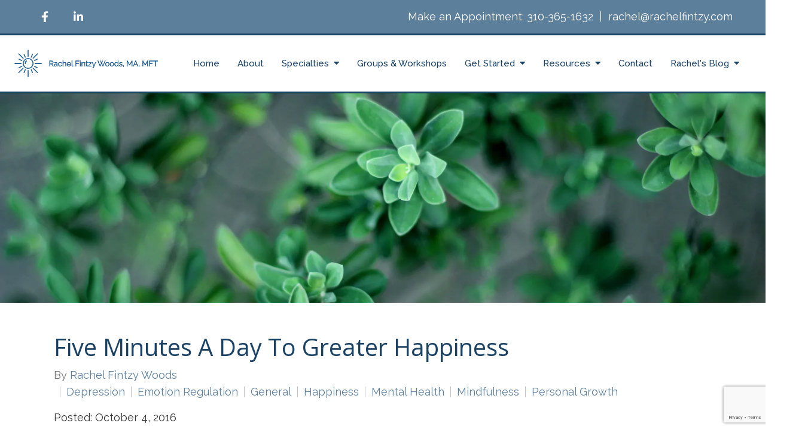

--- FILE ---
content_type: text/html; charset=utf-8
request_url: https://www.google.com/recaptcha/api2/anchor?ar=1&k=6LeMOXcgAAAAAJM7ZPweZxVKi9iaRYQFC8Fl3H3c&co=aHR0cHM6Ly9yYWNoZWxmaW50enkuY29tOjQ0Mw..&hl=en&v=PoyoqOPhxBO7pBk68S4YbpHZ&size=invisible&anchor-ms=20000&execute-ms=30000&cb=iq2l2zur398p
body_size: 48785
content:
<!DOCTYPE HTML><html dir="ltr" lang="en"><head><meta http-equiv="Content-Type" content="text/html; charset=UTF-8">
<meta http-equiv="X-UA-Compatible" content="IE=edge">
<title>reCAPTCHA</title>
<style type="text/css">
/* cyrillic-ext */
@font-face {
  font-family: 'Roboto';
  font-style: normal;
  font-weight: 400;
  font-stretch: 100%;
  src: url(//fonts.gstatic.com/s/roboto/v48/KFO7CnqEu92Fr1ME7kSn66aGLdTylUAMa3GUBHMdazTgWw.woff2) format('woff2');
  unicode-range: U+0460-052F, U+1C80-1C8A, U+20B4, U+2DE0-2DFF, U+A640-A69F, U+FE2E-FE2F;
}
/* cyrillic */
@font-face {
  font-family: 'Roboto';
  font-style: normal;
  font-weight: 400;
  font-stretch: 100%;
  src: url(//fonts.gstatic.com/s/roboto/v48/KFO7CnqEu92Fr1ME7kSn66aGLdTylUAMa3iUBHMdazTgWw.woff2) format('woff2');
  unicode-range: U+0301, U+0400-045F, U+0490-0491, U+04B0-04B1, U+2116;
}
/* greek-ext */
@font-face {
  font-family: 'Roboto';
  font-style: normal;
  font-weight: 400;
  font-stretch: 100%;
  src: url(//fonts.gstatic.com/s/roboto/v48/KFO7CnqEu92Fr1ME7kSn66aGLdTylUAMa3CUBHMdazTgWw.woff2) format('woff2');
  unicode-range: U+1F00-1FFF;
}
/* greek */
@font-face {
  font-family: 'Roboto';
  font-style: normal;
  font-weight: 400;
  font-stretch: 100%;
  src: url(//fonts.gstatic.com/s/roboto/v48/KFO7CnqEu92Fr1ME7kSn66aGLdTylUAMa3-UBHMdazTgWw.woff2) format('woff2');
  unicode-range: U+0370-0377, U+037A-037F, U+0384-038A, U+038C, U+038E-03A1, U+03A3-03FF;
}
/* math */
@font-face {
  font-family: 'Roboto';
  font-style: normal;
  font-weight: 400;
  font-stretch: 100%;
  src: url(//fonts.gstatic.com/s/roboto/v48/KFO7CnqEu92Fr1ME7kSn66aGLdTylUAMawCUBHMdazTgWw.woff2) format('woff2');
  unicode-range: U+0302-0303, U+0305, U+0307-0308, U+0310, U+0312, U+0315, U+031A, U+0326-0327, U+032C, U+032F-0330, U+0332-0333, U+0338, U+033A, U+0346, U+034D, U+0391-03A1, U+03A3-03A9, U+03B1-03C9, U+03D1, U+03D5-03D6, U+03F0-03F1, U+03F4-03F5, U+2016-2017, U+2034-2038, U+203C, U+2040, U+2043, U+2047, U+2050, U+2057, U+205F, U+2070-2071, U+2074-208E, U+2090-209C, U+20D0-20DC, U+20E1, U+20E5-20EF, U+2100-2112, U+2114-2115, U+2117-2121, U+2123-214F, U+2190, U+2192, U+2194-21AE, U+21B0-21E5, U+21F1-21F2, U+21F4-2211, U+2213-2214, U+2216-22FF, U+2308-230B, U+2310, U+2319, U+231C-2321, U+2336-237A, U+237C, U+2395, U+239B-23B7, U+23D0, U+23DC-23E1, U+2474-2475, U+25AF, U+25B3, U+25B7, U+25BD, U+25C1, U+25CA, U+25CC, U+25FB, U+266D-266F, U+27C0-27FF, U+2900-2AFF, U+2B0E-2B11, U+2B30-2B4C, U+2BFE, U+3030, U+FF5B, U+FF5D, U+1D400-1D7FF, U+1EE00-1EEFF;
}
/* symbols */
@font-face {
  font-family: 'Roboto';
  font-style: normal;
  font-weight: 400;
  font-stretch: 100%;
  src: url(//fonts.gstatic.com/s/roboto/v48/KFO7CnqEu92Fr1ME7kSn66aGLdTylUAMaxKUBHMdazTgWw.woff2) format('woff2');
  unicode-range: U+0001-000C, U+000E-001F, U+007F-009F, U+20DD-20E0, U+20E2-20E4, U+2150-218F, U+2190, U+2192, U+2194-2199, U+21AF, U+21E6-21F0, U+21F3, U+2218-2219, U+2299, U+22C4-22C6, U+2300-243F, U+2440-244A, U+2460-24FF, U+25A0-27BF, U+2800-28FF, U+2921-2922, U+2981, U+29BF, U+29EB, U+2B00-2BFF, U+4DC0-4DFF, U+FFF9-FFFB, U+10140-1018E, U+10190-1019C, U+101A0, U+101D0-101FD, U+102E0-102FB, U+10E60-10E7E, U+1D2C0-1D2D3, U+1D2E0-1D37F, U+1F000-1F0FF, U+1F100-1F1AD, U+1F1E6-1F1FF, U+1F30D-1F30F, U+1F315, U+1F31C, U+1F31E, U+1F320-1F32C, U+1F336, U+1F378, U+1F37D, U+1F382, U+1F393-1F39F, U+1F3A7-1F3A8, U+1F3AC-1F3AF, U+1F3C2, U+1F3C4-1F3C6, U+1F3CA-1F3CE, U+1F3D4-1F3E0, U+1F3ED, U+1F3F1-1F3F3, U+1F3F5-1F3F7, U+1F408, U+1F415, U+1F41F, U+1F426, U+1F43F, U+1F441-1F442, U+1F444, U+1F446-1F449, U+1F44C-1F44E, U+1F453, U+1F46A, U+1F47D, U+1F4A3, U+1F4B0, U+1F4B3, U+1F4B9, U+1F4BB, U+1F4BF, U+1F4C8-1F4CB, U+1F4D6, U+1F4DA, U+1F4DF, U+1F4E3-1F4E6, U+1F4EA-1F4ED, U+1F4F7, U+1F4F9-1F4FB, U+1F4FD-1F4FE, U+1F503, U+1F507-1F50B, U+1F50D, U+1F512-1F513, U+1F53E-1F54A, U+1F54F-1F5FA, U+1F610, U+1F650-1F67F, U+1F687, U+1F68D, U+1F691, U+1F694, U+1F698, U+1F6AD, U+1F6B2, U+1F6B9-1F6BA, U+1F6BC, U+1F6C6-1F6CF, U+1F6D3-1F6D7, U+1F6E0-1F6EA, U+1F6F0-1F6F3, U+1F6F7-1F6FC, U+1F700-1F7FF, U+1F800-1F80B, U+1F810-1F847, U+1F850-1F859, U+1F860-1F887, U+1F890-1F8AD, U+1F8B0-1F8BB, U+1F8C0-1F8C1, U+1F900-1F90B, U+1F93B, U+1F946, U+1F984, U+1F996, U+1F9E9, U+1FA00-1FA6F, U+1FA70-1FA7C, U+1FA80-1FA89, U+1FA8F-1FAC6, U+1FACE-1FADC, U+1FADF-1FAE9, U+1FAF0-1FAF8, U+1FB00-1FBFF;
}
/* vietnamese */
@font-face {
  font-family: 'Roboto';
  font-style: normal;
  font-weight: 400;
  font-stretch: 100%;
  src: url(//fonts.gstatic.com/s/roboto/v48/KFO7CnqEu92Fr1ME7kSn66aGLdTylUAMa3OUBHMdazTgWw.woff2) format('woff2');
  unicode-range: U+0102-0103, U+0110-0111, U+0128-0129, U+0168-0169, U+01A0-01A1, U+01AF-01B0, U+0300-0301, U+0303-0304, U+0308-0309, U+0323, U+0329, U+1EA0-1EF9, U+20AB;
}
/* latin-ext */
@font-face {
  font-family: 'Roboto';
  font-style: normal;
  font-weight: 400;
  font-stretch: 100%;
  src: url(//fonts.gstatic.com/s/roboto/v48/KFO7CnqEu92Fr1ME7kSn66aGLdTylUAMa3KUBHMdazTgWw.woff2) format('woff2');
  unicode-range: U+0100-02BA, U+02BD-02C5, U+02C7-02CC, U+02CE-02D7, U+02DD-02FF, U+0304, U+0308, U+0329, U+1D00-1DBF, U+1E00-1E9F, U+1EF2-1EFF, U+2020, U+20A0-20AB, U+20AD-20C0, U+2113, U+2C60-2C7F, U+A720-A7FF;
}
/* latin */
@font-face {
  font-family: 'Roboto';
  font-style: normal;
  font-weight: 400;
  font-stretch: 100%;
  src: url(//fonts.gstatic.com/s/roboto/v48/KFO7CnqEu92Fr1ME7kSn66aGLdTylUAMa3yUBHMdazQ.woff2) format('woff2');
  unicode-range: U+0000-00FF, U+0131, U+0152-0153, U+02BB-02BC, U+02C6, U+02DA, U+02DC, U+0304, U+0308, U+0329, U+2000-206F, U+20AC, U+2122, U+2191, U+2193, U+2212, U+2215, U+FEFF, U+FFFD;
}
/* cyrillic-ext */
@font-face {
  font-family: 'Roboto';
  font-style: normal;
  font-weight: 500;
  font-stretch: 100%;
  src: url(//fonts.gstatic.com/s/roboto/v48/KFO7CnqEu92Fr1ME7kSn66aGLdTylUAMa3GUBHMdazTgWw.woff2) format('woff2');
  unicode-range: U+0460-052F, U+1C80-1C8A, U+20B4, U+2DE0-2DFF, U+A640-A69F, U+FE2E-FE2F;
}
/* cyrillic */
@font-face {
  font-family: 'Roboto';
  font-style: normal;
  font-weight: 500;
  font-stretch: 100%;
  src: url(//fonts.gstatic.com/s/roboto/v48/KFO7CnqEu92Fr1ME7kSn66aGLdTylUAMa3iUBHMdazTgWw.woff2) format('woff2');
  unicode-range: U+0301, U+0400-045F, U+0490-0491, U+04B0-04B1, U+2116;
}
/* greek-ext */
@font-face {
  font-family: 'Roboto';
  font-style: normal;
  font-weight: 500;
  font-stretch: 100%;
  src: url(//fonts.gstatic.com/s/roboto/v48/KFO7CnqEu92Fr1ME7kSn66aGLdTylUAMa3CUBHMdazTgWw.woff2) format('woff2');
  unicode-range: U+1F00-1FFF;
}
/* greek */
@font-face {
  font-family: 'Roboto';
  font-style: normal;
  font-weight: 500;
  font-stretch: 100%;
  src: url(//fonts.gstatic.com/s/roboto/v48/KFO7CnqEu92Fr1ME7kSn66aGLdTylUAMa3-UBHMdazTgWw.woff2) format('woff2');
  unicode-range: U+0370-0377, U+037A-037F, U+0384-038A, U+038C, U+038E-03A1, U+03A3-03FF;
}
/* math */
@font-face {
  font-family: 'Roboto';
  font-style: normal;
  font-weight: 500;
  font-stretch: 100%;
  src: url(//fonts.gstatic.com/s/roboto/v48/KFO7CnqEu92Fr1ME7kSn66aGLdTylUAMawCUBHMdazTgWw.woff2) format('woff2');
  unicode-range: U+0302-0303, U+0305, U+0307-0308, U+0310, U+0312, U+0315, U+031A, U+0326-0327, U+032C, U+032F-0330, U+0332-0333, U+0338, U+033A, U+0346, U+034D, U+0391-03A1, U+03A3-03A9, U+03B1-03C9, U+03D1, U+03D5-03D6, U+03F0-03F1, U+03F4-03F5, U+2016-2017, U+2034-2038, U+203C, U+2040, U+2043, U+2047, U+2050, U+2057, U+205F, U+2070-2071, U+2074-208E, U+2090-209C, U+20D0-20DC, U+20E1, U+20E5-20EF, U+2100-2112, U+2114-2115, U+2117-2121, U+2123-214F, U+2190, U+2192, U+2194-21AE, U+21B0-21E5, U+21F1-21F2, U+21F4-2211, U+2213-2214, U+2216-22FF, U+2308-230B, U+2310, U+2319, U+231C-2321, U+2336-237A, U+237C, U+2395, U+239B-23B7, U+23D0, U+23DC-23E1, U+2474-2475, U+25AF, U+25B3, U+25B7, U+25BD, U+25C1, U+25CA, U+25CC, U+25FB, U+266D-266F, U+27C0-27FF, U+2900-2AFF, U+2B0E-2B11, U+2B30-2B4C, U+2BFE, U+3030, U+FF5B, U+FF5D, U+1D400-1D7FF, U+1EE00-1EEFF;
}
/* symbols */
@font-face {
  font-family: 'Roboto';
  font-style: normal;
  font-weight: 500;
  font-stretch: 100%;
  src: url(//fonts.gstatic.com/s/roboto/v48/KFO7CnqEu92Fr1ME7kSn66aGLdTylUAMaxKUBHMdazTgWw.woff2) format('woff2');
  unicode-range: U+0001-000C, U+000E-001F, U+007F-009F, U+20DD-20E0, U+20E2-20E4, U+2150-218F, U+2190, U+2192, U+2194-2199, U+21AF, U+21E6-21F0, U+21F3, U+2218-2219, U+2299, U+22C4-22C6, U+2300-243F, U+2440-244A, U+2460-24FF, U+25A0-27BF, U+2800-28FF, U+2921-2922, U+2981, U+29BF, U+29EB, U+2B00-2BFF, U+4DC0-4DFF, U+FFF9-FFFB, U+10140-1018E, U+10190-1019C, U+101A0, U+101D0-101FD, U+102E0-102FB, U+10E60-10E7E, U+1D2C0-1D2D3, U+1D2E0-1D37F, U+1F000-1F0FF, U+1F100-1F1AD, U+1F1E6-1F1FF, U+1F30D-1F30F, U+1F315, U+1F31C, U+1F31E, U+1F320-1F32C, U+1F336, U+1F378, U+1F37D, U+1F382, U+1F393-1F39F, U+1F3A7-1F3A8, U+1F3AC-1F3AF, U+1F3C2, U+1F3C4-1F3C6, U+1F3CA-1F3CE, U+1F3D4-1F3E0, U+1F3ED, U+1F3F1-1F3F3, U+1F3F5-1F3F7, U+1F408, U+1F415, U+1F41F, U+1F426, U+1F43F, U+1F441-1F442, U+1F444, U+1F446-1F449, U+1F44C-1F44E, U+1F453, U+1F46A, U+1F47D, U+1F4A3, U+1F4B0, U+1F4B3, U+1F4B9, U+1F4BB, U+1F4BF, U+1F4C8-1F4CB, U+1F4D6, U+1F4DA, U+1F4DF, U+1F4E3-1F4E6, U+1F4EA-1F4ED, U+1F4F7, U+1F4F9-1F4FB, U+1F4FD-1F4FE, U+1F503, U+1F507-1F50B, U+1F50D, U+1F512-1F513, U+1F53E-1F54A, U+1F54F-1F5FA, U+1F610, U+1F650-1F67F, U+1F687, U+1F68D, U+1F691, U+1F694, U+1F698, U+1F6AD, U+1F6B2, U+1F6B9-1F6BA, U+1F6BC, U+1F6C6-1F6CF, U+1F6D3-1F6D7, U+1F6E0-1F6EA, U+1F6F0-1F6F3, U+1F6F7-1F6FC, U+1F700-1F7FF, U+1F800-1F80B, U+1F810-1F847, U+1F850-1F859, U+1F860-1F887, U+1F890-1F8AD, U+1F8B0-1F8BB, U+1F8C0-1F8C1, U+1F900-1F90B, U+1F93B, U+1F946, U+1F984, U+1F996, U+1F9E9, U+1FA00-1FA6F, U+1FA70-1FA7C, U+1FA80-1FA89, U+1FA8F-1FAC6, U+1FACE-1FADC, U+1FADF-1FAE9, U+1FAF0-1FAF8, U+1FB00-1FBFF;
}
/* vietnamese */
@font-face {
  font-family: 'Roboto';
  font-style: normal;
  font-weight: 500;
  font-stretch: 100%;
  src: url(//fonts.gstatic.com/s/roboto/v48/KFO7CnqEu92Fr1ME7kSn66aGLdTylUAMa3OUBHMdazTgWw.woff2) format('woff2');
  unicode-range: U+0102-0103, U+0110-0111, U+0128-0129, U+0168-0169, U+01A0-01A1, U+01AF-01B0, U+0300-0301, U+0303-0304, U+0308-0309, U+0323, U+0329, U+1EA0-1EF9, U+20AB;
}
/* latin-ext */
@font-face {
  font-family: 'Roboto';
  font-style: normal;
  font-weight: 500;
  font-stretch: 100%;
  src: url(//fonts.gstatic.com/s/roboto/v48/KFO7CnqEu92Fr1ME7kSn66aGLdTylUAMa3KUBHMdazTgWw.woff2) format('woff2');
  unicode-range: U+0100-02BA, U+02BD-02C5, U+02C7-02CC, U+02CE-02D7, U+02DD-02FF, U+0304, U+0308, U+0329, U+1D00-1DBF, U+1E00-1E9F, U+1EF2-1EFF, U+2020, U+20A0-20AB, U+20AD-20C0, U+2113, U+2C60-2C7F, U+A720-A7FF;
}
/* latin */
@font-face {
  font-family: 'Roboto';
  font-style: normal;
  font-weight: 500;
  font-stretch: 100%;
  src: url(//fonts.gstatic.com/s/roboto/v48/KFO7CnqEu92Fr1ME7kSn66aGLdTylUAMa3yUBHMdazQ.woff2) format('woff2');
  unicode-range: U+0000-00FF, U+0131, U+0152-0153, U+02BB-02BC, U+02C6, U+02DA, U+02DC, U+0304, U+0308, U+0329, U+2000-206F, U+20AC, U+2122, U+2191, U+2193, U+2212, U+2215, U+FEFF, U+FFFD;
}
/* cyrillic-ext */
@font-face {
  font-family: 'Roboto';
  font-style: normal;
  font-weight: 900;
  font-stretch: 100%;
  src: url(//fonts.gstatic.com/s/roboto/v48/KFO7CnqEu92Fr1ME7kSn66aGLdTylUAMa3GUBHMdazTgWw.woff2) format('woff2');
  unicode-range: U+0460-052F, U+1C80-1C8A, U+20B4, U+2DE0-2DFF, U+A640-A69F, U+FE2E-FE2F;
}
/* cyrillic */
@font-face {
  font-family: 'Roboto';
  font-style: normal;
  font-weight: 900;
  font-stretch: 100%;
  src: url(//fonts.gstatic.com/s/roboto/v48/KFO7CnqEu92Fr1ME7kSn66aGLdTylUAMa3iUBHMdazTgWw.woff2) format('woff2');
  unicode-range: U+0301, U+0400-045F, U+0490-0491, U+04B0-04B1, U+2116;
}
/* greek-ext */
@font-face {
  font-family: 'Roboto';
  font-style: normal;
  font-weight: 900;
  font-stretch: 100%;
  src: url(//fonts.gstatic.com/s/roboto/v48/KFO7CnqEu92Fr1ME7kSn66aGLdTylUAMa3CUBHMdazTgWw.woff2) format('woff2');
  unicode-range: U+1F00-1FFF;
}
/* greek */
@font-face {
  font-family: 'Roboto';
  font-style: normal;
  font-weight: 900;
  font-stretch: 100%;
  src: url(//fonts.gstatic.com/s/roboto/v48/KFO7CnqEu92Fr1ME7kSn66aGLdTylUAMa3-UBHMdazTgWw.woff2) format('woff2');
  unicode-range: U+0370-0377, U+037A-037F, U+0384-038A, U+038C, U+038E-03A1, U+03A3-03FF;
}
/* math */
@font-face {
  font-family: 'Roboto';
  font-style: normal;
  font-weight: 900;
  font-stretch: 100%;
  src: url(//fonts.gstatic.com/s/roboto/v48/KFO7CnqEu92Fr1ME7kSn66aGLdTylUAMawCUBHMdazTgWw.woff2) format('woff2');
  unicode-range: U+0302-0303, U+0305, U+0307-0308, U+0310, U+0312, U+0315, U+031A, U+0326-0327, U+032C, U+032F-0330, U+0332-0333, U+0338, U+033A, U+0346, U+034D, U+0391-03A1, U+03A3-03A9, U+03B1-03C9, U+03D1, U+03D5-03D6, U+03F0-03F1, U+03F4-03F5, U+2016-2017, U+2034-2038, U+203C, U+2040, U+2043, U+2047, U+2050, U+2057, U+205F, U+2070-2071, U+2074-208E, U+2090-209C, U+20D0-20DC, U+20E1, U+20E5-20EF, U+2100-2112, U+2114-2115, U+2117-2121, U+2123-214F, U+2190, U+2192, U+2194-21AE, U+21B0-21E5, U+21F1-21F2, U+21F4-2211, U+2213-2214, U+2216-22FF, U+2308-230B, U+2310, U+2319, U+231C-2321, U+2336-237A, U+237C, U+2395, U+239B-23B7, U+23D0, U+23DC-23E1, U+2474-2475, U+25AF, U+25B3, U+25B7, U+25BD, U+25C1, U+25CA, U+25CC, U+25FB, U+266D-266F, U+27C0-27FF, U+2900-2AFF, U+2B0E-2B11, U+2B30-2B4C, U+2BFE, U+3030, U+FF5B, U+FF5D, U+1D400-1D7FF, U+1EE00-1EEFF;
}
/* symbols */
@font-face {
  font-family: 'Roboto';
  font-style: normal;
  font-weight: 900;
  font-stretch: 100%;
  src: url(//fonts.gstatic.com/s/roboto/v48/KFO7CnqEu92Fr1ME7kSn66aGLdTylUAMaxKUBHMdazTgWw.woff2) format('woff2');
  unicode-range: U+0001-000C, U+000E-001F, U+007F-009F, U+20DD-20E0, U+20E2-20E4, U+2150-218F, U+2190, U+2192, U+2194-2199, U+21AF, U+21E6-21F0, U+21F3, U+2218-2219, U+2299, U+22C4-22C6, U+2300-243F, U+2440-244A, U+2460-24FF, U+25A0-27BF, U+2800-28FF, U+2921-2922, U+2981, U+29BF, U+29EB, U+2B00-2BFF, U+4DC0-4DFF, U+FFF9-FFFB, U+10140-1018E, U+10190-1019C, U+101A0, U+101D0-101FD, U+102E0-102FB, U+10E60-10E7E, U+1D2C0-1D2D3, U+1D2E0-1D37F, U+1F000-1F0FF, U+1F100-1F1AD, U+1F1E6-1F1FF, U+1F30D-1F30F, U+1F315, U+1F31C, U+1F31E, U+1F320-1F32C, U+1F336, U+1F378, U+1F37D, U+1F382, U+1F393-1F39F, U+1F3A7-1F3A8, U+1F3AC-1F3AF, U+1F3C2, U+1F3C4-1F3C6, U+1F3CA-1F3CE, U+1F3D4-1F3E0, U+1F3ED, U+1F3F1-1F3F3, U+1F3F5-1F3F7, U+1F408, U+1F415, U+1F41F, U+1F426, U+1F43F, U+1F441-1F442, U+1F444, U+1F446-1F449, U+1F44C-1F44E, U+1F453, U+1F46A, U+1F47D, U+1F4A3, U+1F4B0, U+1F4B3, U+1F4B9, U+1F4BB, U+1F4BF, U+1F4C8-1F4CB, U+1F4D6, U+1F4DA, U+1F4DF, U+1F4E3-1F4E6, U+1F4EA-1F4ED, U+1F4F7, U+1F4F9-1F4FB, U+1F4FD-1F4FE, U+1F503, U+1F507-1F50B, U+1F50D, U+1F512-1F513, U+1F53E-1F54A, U+1F54F-1F5FA, U+1F610, U+1F650-1F67F, U+1F687, U+1F68D, U+1F691, U+1F694, U+1F698, U+1F6AD, U+1F6B2, U+1F6B9-1F6BA, U+1F6BC, U+1F6C6-1F6CF, U+1F6D3-1F6D7, U+1F6E0-1F6EA, U+1F6F0-1F6F3, U+1F6F7-1F6FC, U+1F700-1F7FF, U+1F800-1F80B, U+1F810-1F847, U+1F850-1F859, U+1F860-1F887, U+1F890-1F8AD, U+1F8B0-1F8BB, U+1F8C0-1F8C1, U+1F900-1F90B, U+1F93B, U+1F946, U+1F984, U+1F996, U+1F9E9, U+1FA00-1FA6F, U+1FA70-1FA7C, U+1FA80-1FA89, U+1FA8F-1FAC6, U+1FACE-1FADC, U+1FADF-1FAE9, U+1FAF0-1FAF8, U+1FB00-1FBFF;
}
/* vietnamese */
@font-face {
  font-family: 'Roboto';
  font-style: normal;
  font-weight: 900;
  font-stretch: 100%;
  src: url(//fonts.gstatic.com/s/roboto/v48/KFO7CnqEu92Fr1ME7kSn66aGLdTylUAMa3OUBHMdazTgWw.woff2) format('woff2');
  unicode-range: U+0102-0103, U+0110-0111, U+0128-0129, U+0168-0169, U+01A0-01A1, U+01AF-01B0, U+0300-0301, U+0303-0304, U+0308-0309, U+0323, U+0329, U+1EA0-1EF9, U+20AB;
}
/* latin-ext */
@font-face {
  font-family: 'Roboto';
  font-style: normal;
  font-weight: 900;
  font-stretch: 100%;
  src: url(//fonts.gstatic.com/s/roboto/v48/KFO7CnqEu92Fr1ME7kSn66aGLdTylUAMa3KUBHMdazTgWw.woff2) format('woff2');
  unicode-range: U+0100-02BA, U+02BD-02C5, U+02C7-02CC, U+02CE-02D7, U+02DD-02FF, U+0304, U+0308, U+0329, U+1D00-1DBF, U+1E00-1E9F, U+1EF2-1EFF, U+2020, U+20A0-20AB, U+20AD-20C0, U+2113, U+2C60-2C7F, U+A720-A7FF;
}
/* latin */
@font-face {
  font-family: 'Roboto';
  font-style: normal;
  font-weight: 900;
  font-stretch: 100%;
  src: url(//fonts.gstatic.com/s/roboto/v48/KFO7CnqEu92Fr1ME7kSn66aGLdTylUAMa3yUBHMdazQ.woff2) format('woff2');
  unicode-range: U+0000-00FF, U+0131, U+0152-0153, U+02BB-02BC, U+02C6, U+02DA, U+02DC, U+0304, U+0308, U+0329, U+2000-206F, U+20AC, U+2122, U+2191, U+2193, U+2212, U+2215, U+FEFF, U+FFFD;
}

</style>
<link rel="stylesheet" type="text/css" href="https://www.gstatic.com/recaptcha/releases/PoyoqOPhxBO7pBk68S4YbpHZ/styles__ltr.css">
<script nonce="IN8gS3f10I39NS9Xu2gx2w" type="text/javascript">window['__recaptcha_api'] = 'https://www.google.com/recaptcha/api2/';</script>
<script type="text/javascript" src="https://www.gstatic.com/recaptcha/releases/PoyoqOPhxBO7pBk68S4YbpHZ/recaptcha__en.js" nonce="IN8gS3f10I39NS9Xu2gx2w">
      
    </script></head>
<body><div id="rc-anchor-alert" class="rc-anchor-alert"></div>
<input type="hidden" id="recaptcha-token" value="[base64]">
<script type="text/javascript" nonce="IN8gS3f10I39NS9Xu2gx2w">
      recaptcha.anchor.Main.init("[\x22ainput\x22,[\x22bgdata\x22,\x22\x22,\[base64]/[base64]/[base64]/bmV3IHJbeF0oY1swXSk6RT09Mj9uZXcgclt4XShjWzBdLGNbMV0pOkU9PTM/bmV3IHJbeF0oY1swXSxjWzFdLGNbMl0pOkU9PTQ/[base64]/[base64]/[base64]/[base64]/[base64]/[base64]/[base64]/[base64]\x22,\[base64]\\u003d\\u003d\x22,\x22MF3CsW7ChMORwpPCtk4VTzZsw5jDlHDCpQZXPVhCw4TDvhtLSTBaFsKdYsO9BhvDnsK5bMO7w6EdXHRswonCj8OFL8K0LjoHPMOPw7LCnS/Cl0o1woPDi8OIwonCl8Ofw5jCvMKawqM+w5HCscKLPcKswqzChxdwwo8fTXrCrcKuw63Dm8K8OMOebWjDgcOkXzvDglrDqsKVw5orAcKSw7/DglrCusKFdQlgLsKKY8O4wq3Dq8Krwoo8wqrDtEgKw5zDosK8w6JaG8OxQ8KtYl/[base64]/[base64]/[base64]/CisK+TwPDmsKMJRgwHMK4RsOVwr3DtQnDqsKuw6nDncOwwovDo3ZBNBkowo8ldAPDqcKCw4YOw6M6w5wRwrXDs8KrIgs9w65Vw6bCtWjDj8O3LsOnL8OAwr7Di8KjV0A1woUrWn4cOMKXw5XCihjDicKawogKScKlAQ0nw5jDgmTDuj/CmU7Ck8OxwrhFS8OqwoDCnsKuQ8KHwrdZw6bCuUTDpsOofsKmwoskwrlrDGw4wqfCpMOnZk9HwpVLw67CuVFvw4wILiI+w5Qow7PDnsOcCmkbaQjDm8OjwrtDcsKiwrrDjcKpS8KbWMO5MsKKFxzCvMKfwojDs8O8LzskVA/[base64]/w6nDoMO/w5FgBsO7w43ClMKCw7RJwpHChsOJw7nDkVLCvBojG17DpRgZbQZqF8O2YcOuw501wqZWw4DDvS4Cw4I6wrbDqiLCpcKJwonCqsOZOsOfw5BgwrROGmBcMsOMw6A1w4zDjcO5wpXCvnPDqsO/DhcudMK3EE1tagYkSTPDsCU7w5rClGlTXMKODsO2w67Ck07CtFU5wo4GVMOjDyp/wr5jBX3DlcKxwpJuwrhCX1rCpC8TS8KqwpA/BsOfaX/CjMKBw5zCtzTDvsKfwoF8w7sze8OZM8OPwpfDvcKROTnDmcOHwpLCucO2G3vCmw/DoHZ6woAGw7PCpMOUcBbDjzvDp8KzIXHChcOSwoFKIMO6w54qw4AAKAshUMKwKGXCvsOaw7Faw47CrcOSw5MTCSfDk1rCnwlww6cywrUROhgPwoZTdR7DoBcAw4LDosKdFjh0wpFow6cwwp/DvjzCvTbCh8Okw4jDncOiAVddTcKbw6/DnA7DlREYY8OwRsOyw4ssKMO+woXCv8KEwrjDlMO/PFBHNh7ClnzCjMOvw77Cg1Aswp3CiMOuByjCsMORAsKvM8KNwqTDjg3CgCZ+WW3Cq2gpwo7CkjFBeMKtFsKGMHnDjVnCimQIQsOqE8O4wrXCvFYsw5bCn8Kjw6ZVfTDDr1hCJWHDvjQywqTDrljCq0DCigV/wqoIwoLCk09eGkkiSsKAF0YWQ8O3wrUmwr8Sw6kHwrAURizDriVwHcOEesKnw7PCkMOjw6bCiWUXecOUw4YIeMOfLEYTZXoTwq8lwr57wprDv8KpFcO4w5fDscOtaCU7HAjDqMOJwpoAw6dGwpbDvgHCqsKkwqdQwrnCtw/CmcOiPzgkCFbDqcOPVBI/w7nDhgzCtsO/[base64]/[base64]/DlGjDsRBCB8KXw6HDsMOawp/[base64]/Dn8KtC8KPw57DuSfCvkgYw4XCvcORwprCqcKGeATCpcOow4U4Gh/CpcKSOk1MaFfDg8KdbgwSdMKxAcKcKcKhw4rCtsKabcKrIMOgwqQOCkvCo8O2w4zCjcKYw7ZXwobCgQYXFMOJNCfCpcOCUS9OwppMwrtNWcK6w78Fw4xTwo/CmXTDlsK+V8O9wqZ/woVLw5vCjCQGw6bDj0HCtsOBw583TyJpwobDuW5bwq9UVMOhw5vClF54w7/DqcOGEMOsJRHCoSbCi31twqBcwqAhT8OxQXlpwo7CvMO9wrTDs8O2wqjDo8OhEsOxQ8KQwp7DqMK9wqPDksOCG8O1wp1IwqNScsKKw6zDssOJw6/DicKtw6DCtDFVwprCkXltVXXCogXCql4DwrjCuMKsYsOKwrvDicK0w5MXR0DCnhPCpMKrwrbCrSoOwoMcW8Onw6LCvMKww6HCl8KKI8OEFcK7w5vDhMO5w4HCnyfCsEA5w7HCng/[base64]/DiMOvX8OREsOSH0bCm8OjNDJvw7wYdsKHF8OawoLCiBsWKlPDkwgIw49tw4w+ZBM+EsKReMKiwqIjw7gjw5NZLsKrwqo/woBnRMKWVsKbwpAQwo/Dp8OMZ1dAEy/DgcOZwrjDhMK1w6rDvsKRw6F6CHfDp8O/JMONw7TCvChKfcKBw6xuJyHCkMOawqbDigbDl8KvPwXDtwzCt0ZCccOoJi7DnMObwqgJworCimACD0gaN8OuwpEyf8KzwrU8U1jCtsKDYkbDh8Omw6lQw5nDvcO3w64WRRQ1w7XCmhJGw7NEcgsbw7rDlMKjw4HDj8KtwoY/wrLCoixbwp7CvcKJMsOJw6J7LcOvGhHDoVDCvsKow4bCjE5cecObw4UJDl4Bcm/CssOVUXHDucKxwoVYw6MmaHnDojM1wpXDi8Kcw4zCm8KHw7sYaUUocUs5SkXCvsOqUR9nw6zClV7CtE9+w5BNw6AAw5TDm8OgwoU6wqjCtMK9wrPCvgvDiCbDmj1PwrVFNm3CoMKTw5PCpsKDwoLCo8OfasOnW8ONw5TDu2zDjMKLwoNiwo/CqlNdw5XDlsKGPQFdw7/CvBPCqAnChcOiw7zDvD8kw7wNwqjCnMKKLsOQVMO9QlJ9PSwHesK2wrg+w5JYOU4WE8OTMU5TARvCsmB7TMOpJE0iLcKAFF/ChFvCr2c9w6hlw5/Cg8O8w5JAwr/DqmITKRpFwpbChMO1w4rCiB/Dhy3DuMOxwqdJw47DihpXwoTCngfDlcKKw4DDiU4gwoIxw7Fbw6rDmFXDimXCiQbDqcKKK0rDn8KhwoTCrlwpwo0OEMKowoliBMKNXMKMw6TCn8OrGB7DqcKRw4JPw7Bgw6rCugtEYVfDr8OBw5PCuiZ2b8Omw5LCkMKHRG/DusO1w58MXMK2w7sFNMOmw4duK8OsCRzCusKrEsOJd1DCv2V/wqMOQ37CuMKywo7DicOWwrnDq8O0QnQawqrDqsKdwoAeYXzDvsOIbl7DhsOcFkHDmMObw4EvbMObMcKNwpQvdEnDo8Kbw5bDkjzCusK3w5LCgFDDusKLwpkoDm9MHwEKw7XCqMOxfTzDkjcxbMOIw6Biw78ww7l6CXXCn8OQHF/DrcKiM8Oxw5jDnjl4w4TCrXlnwotgwp/Dh1bDscONwohcOsKGwprDq8OIw6bCqcO7wqZUOF/DnDNRJMK0wqrCkcKew4HDsMKjw6fCj8KQDcOFQUrCsMOYwqU+CRxQIsOQIlfCt8KFwpDCq8OQccOsw67DkTLDl8KQw6nCg1Bgw4XDm8KWLMO4HsOwdkJtCMKRZRJxCBrCrHNew69dEjZwE8KLw7zDj2rCuEnDl8O/I8OPZsOowqHCpcK9wq7CrAUlw5pvw5t3YngYwrjDiMK5GxQpEMO9wphDU8KLwqjCqzLDusK0CsKrVMK0T8KJfcKfw4ZFwp4Xw4opw4wvwp04JjfDoDPCrXMYw6UJwo5bOxvChcO2wofDu8KgSE/DnQnCksK9wrbCrnVuw7TCn8OhLcKlRcOdw63Dlm1VwpHCuQnDscOswp3CksK4L8KZPB8Jw7LCsVNtwqs9woRjM0tmfGLDpMOxwqZhZytzw4PCuxfDmBTCkAsQHGBoFwQjwqBkw5PCtMO4wo/Cs8OtZcK/w7MYwr4NwpE5wq3DgsOrwrnDkMKTMsKfACUbXzNkQcOCwppKw7UTw5cHwpvCsj0HWFcJccOBIsO2CXzCvsKFXEJZw5LCj8KWwqHDgVzDpXHDmcOKw5HCuMKKw5YZwrjDucOrw7/CkitpFsKQwoTDl8KlwoZ3fsOVwozDgsKAw5AjDMK/PSPCtXM/wqzCpsOsKG7DjRh1w4VcUSJgV2jCicOaRXFXw4dxwrh4SDh7SGAYw6rCs8KKwpNbwqgBPU4Kf8K9AidzMMKewrzCjsK9GsObfMO0w7bCsMKADsO+McKGw6Y+wq8xwqjCvMKMw64XwpxGw5rDhsK7C8KkXsKTcyzDjMKOw4QjV1DDs8OWQ0PDpRjCtl/CpyJSVGrDtFPDmFBSJlBWSMOHYcO4w41rMjXCpAdKFsKyaRtJwqUewrXDmcKlIsOgwqHCosKbw51Zw6VFZMK5CnzCt8OkYsO9w7zDozvCj8Onwp8kHcO9Ng/CisKrDkRiNcOKw5nCnB7DocKKHWc+wr3CuVjDscOuw7/CuMOleRjClsKbwr3Co33Ch1wGw4HDqsKnwr40w4Aywq7CrMKBw6TDvQjDgsKXw5rDmnZew6tUwrslwprDh8OFbMOCw5kqAMKPWcOrfkzChMKsw7RQw4nDjwDDnwQnWQ/[base64]/JcO1wpzDkMKkw4JMw4/DtcOAdHHDvFolZnIFJ8O+w45jw5/DqEbDkMOVOsObUcK0Tmhywq5/WxowUHFdwrcrw5zDsMO9PMKqwo3Dn3HCvsOdLMOgw5tyw6c4w6MZWGl2VyXDvwZsf8O0wrJSZhLDu8OsfUlFw7JiEMO+E8O2WSYkw6waEcOSw5fCgMK4XDnCtsOqAlwiw6MBfT8Dd8O9wp/[base64]/[base64]/FBoSw7TCthtnwpcKwqLCn2LDnmY4P8KMfAXCisOvwqtsaAvCoSnDsw1EwqPDmMKldsOJw4Zyw6TCgMKwQ3UqAcOww6nCtMKhTsOUchrDlGU9c8KiwprCixpjwq82wp8uYE3DgcOyRwzDvnhacsONw64rRG3Cs3PDqMK4w6HDiD/[base64]/[base64]/wpfChcK5bcKJw7HClcO3w4XDmRAvPsKlbsOmGQ0XQsOmHivDkzvDk8K9QsKKbMKfwpvCosKACiLCusK/wpDCpSEaw6DCs1cRY8OdQTlSwpPDslTCocKsw6bCh8O3w6kmDcKbwr3CrcKIBsOlwq8bwpTDnsK8wrjCscKRHRo9w6FOcXfDoV/DrUbCiGPDkRvDicKFcA0Lw7jCpCzDm14tRAzCkMK7HsOjwrnCtsKmP8OTw7vDqsOww5NFYU09b2sySwcBw5nDjsORw6nDsWhyVQ8BwpfCoSVtW8O/V188GMO0OAwMWDTDmMOEwo8NLVrDg0TDun/CsMO3W8ONwrpIWMONw4bCpVLDl0LDphPDm8KSURgAwp12wrPCslrDkDBbw75KDAgeYsOQAMORw5LCpcOHQF3DjMKYRsOcwpYub8KOwr4Ew4nDlAUtaMK8ZCFxTsO+wq9Uw4jCjAXCkksxAz7DjcKjwrEvwq/[base64]/w7jCv2fCo8OmNFdBD8Kww7vDqSomw6XCrsOoesOMw7BlR8KDZWrCucKswoXCqQXCsh89wr0BZUsUwqTCtlJ/w4dQw47CksKgw6nDgcO3EEYIwrZvwqNuBsKvf0nCjC3Ckhliw5nCvsKOLsK2eXhlwpZUwr/CgAwKdD1TJiZ5woTCmsKCCcOQwqrCtcKsKAIrDyJfCl/DiAzChsOhR27CrcK8KMO1UMO3w4BZw7Eywq3DvWJBLMKawqQXesKDw4XClcOITcOffT7Ds8O/NRnDhcO7NMOlwpXDqWDCuMOjw6bDpHzCkzbCiV3DhDcJwpBXw5MAZ8Kiwog/f1NnwoHDiHHDpcOTWMKYJlrDmcKvw7nClG8hwp0JfMKuw4MVw5sGHcK6csKlwrdVDTACOMOlwoRgT8KiwofCgcOmJ8OgE8OOwrDDq2h1e1ETw5krD1PDuyvCoU8LwprCoh9McsKAw5bDicKzwrRBw7fCv05QPsKHcMKnwoJBwq/DjMORwovDoMKdw57CpsOpd1bCmhtbcsKaG3JHbsOTPMKdwpfDgcK9cVjDq3vDoyTDhU5BwpJhw6kxG8OLwo7DgWgqBHxnw6A0HAlHwozCqB9sw6wJw7lowrIvLcKdU0wrwoXDr2LCgsOawpbCmsOawo1UeyTCsndlw6/Co8OXwrAuwoQjwrnDv2TDn0nCqMOSYMKLwoo4Wx5LWcOmRMKfdTxHcmUcW8KRC8OtcMO2w5wcIjNpwqHCi8KhUsOYM8OJwrzCk8KBw6/CvE7CjHYOUsOYY8KvesORK8OBG8Knw7IiwrB1w4XDgMOmRTNOWMKBw7PCojTDg3VnNcKfDz0lIhDDgX03P0XCkA7DpcOPwpPCo0Z7w5vCn1BQSXdSCcOrwqw6wpIHw4lMeHLCqnd0w45cQB7CvijDgkLDssO5worDgCpIL8K5wpfDmsOfXkcBcAFpwoMXPsO1wq/Cj0FZwrl4QxElw7hQwp/DmT8EezxYw4scQ8O8HcKOwrXDgsKQwqUkw6PCgBXCo8OewowGA8K/wrRSw4UGOBZ1wqULScKPBwHDq8OBGMOSOMKYf8OZMsOsRkvCgcOpGsOLw7IXFjkTwr/Cq23DgyXDoMOuFwrDtH4Pwr5nMsKfwrwew59lZcKGH8OlDQI7EScfw59ww6rDtBvChH8kw6PChcOTXlwdDcOsw6fDkn0PwpE8ZsOSworCusKVwqfDrEzCr3oYXBgvAMKhAcKyf8OrcMK5wrZcw6ZZw6ETX8Oqw6VqDMOMXlZUe8Ofwpojw7fCmy4jUjpOw4Rtwq/CrDdVwoDDucO+YwUnK8K5N27CriHCj8KMWcOpMVHDtW7Ch8KkXcKzwqMUwr3CocKKdE3CsMOtcFFhwrtpdjnDsHbDhTPDh0HCnUJHw4x/w7p6w4Ztw6wbw4LDgcOrSsO6eMKnwpvCv8OLwqFdRsOmOyzClsKAw5TCmMOYwpUWZm7ChADDqcO6Ghxcw4nDoMKqTB3CtEvCtC9Pw5nDuMOkbg8TUFExwq4bw4rCkiEkwqNQWcOMwqoEw4Iaw6jCtwJsw5duwrLDpEZLAMKoHsOfBUTDqmJCXMOmwrl/[base64]/wrJjw7RsCMKZLSnDnMK/w43CnsOSwoXDjRB3w64mb8Oew6rCvBjDhcKtTsOWwoVCwp44w59Tw5ECe1DCj1MNw51wdMO6woQjJcKwSsOVKxRLw4LDrz3CnE/[base64]/DhsKow6DCs8OyADQ5w6nCmjEgVsKgw57CsFoCDnDCm8Kiwro8wpDDp2RZW8K/wp7CiWbDrGtfw5nDrcOiw57CosOLw5RuYcOgSV8NW8OCZ1JvEjx8w63DiStgwqJrwptTw4LDqylRwr3Cjj41woZfwrpgRAzDkcKrwrlMw4BXMTNrw4JFwqjCrcKTOTRIK0rDrX/CisKpwprDsiAQw6Yqw4DDihnCgMKTwpbCs2Z1wpNUw4YCVMKMwqPDtRbDknkpIlNawqbCvBTCgyvCvytcwqrCsQrDqkIZw5sKw4XDhDLClcKGdMKxwpXDv8K6wqgCSTldw5w0LsK3wqTDuzHCosKEw7EQw6XCgcKww6/CvCZHw5PDoAlvBsO9Ji1HwrvDisODw6vDtDReIsObJcOQwpxYUMOaNlFEwpQpYMOAw59Kw70Rw6nDtV8/[base64]/woMdw47CjcOnKsKxw5dEwonCt8OfwrQsw6fDhXHDvsO1BQJ6wrfDrxA4MMKEOsOqw5nClsK8w7DDiGPClMKnc1gjw7zCp1/ChWPDlHzCqMO8woEhwpnCu8OUwq9TIBQSG8ObbHEMwoDCgRdoLz1ZRMO2c8OtwpbDmgYwwobDuDBuw6PDhsOhwq53wo/Dp0HCq37Dr8KpZcOOBcOgw6thwp5bwrPClcOxPAN3LD/Co8K6w7Jkw43ChAA7w5FBEMKpw6PDtMKMT8Omwq7DhcO6wpAiw44kYmJ6wo8DExDCh1TDrcOAFkjClVvDrRtlK8OYwobDhU08wqfCqcK4G3Fww5TDrsOCJsKuLDDDjADCsAsAwqdleT7CjcOLwpcLI2vDgyTDksOWJXrDgcK2JSJQKsOoOAYiw6rChsO4aT1Uw5d/UnkOw4wYPiHDucKlwoQVGcOlw5rCjMOaFCjCt8Ojw7LDtRbDs8O4woBhw5AUJUbCkcK0BMKcXCvDscOPEXjCtMOEwpp3TEY1w6o/BkdoU8OjwqJ/wp3ChcODw7VHbj3Cm2hewoBMwokbw44Bw7gMw4nCp8OUw6cCYsOTIyHDhcKEwpFuwpzDmVPDgsOiw5sJPXERw4bDlcKpwoBUCygMw5LCgWbCjcOLX8Ksw5/CgHt9wrJmw4E9wqTCi8K9w6F5dlDDjxLDsTrCh8KSesKnwpoMw4HDq8OWKCvDsWbCmXHCnXTChMOIZMOyasK9fXPDiMKDw4/[base64]/Dm8OyNAkbHQtlD2ZbHn3DlMOqdXtaw6NswpUlHhxpwrTDtMOARWheaMOJJXJFZQMgUcOFIcO5JsKIAsK7wpkjw6gWwrEPwo85w6hGfjJuK31gw6UfZDzDpsKawrVjwoPCvE3DtSLDvcOVw6XCnT7CicOufsKXw6MnwqHCvXY9D1YGOsKiER8CC8O5V8KQTznCqB/DqcKUPA5swohOw7Bewp3DpMOITyUKS8KVw7PCqjXDv3jCocKMwoDDhmdoVTQOwp59woTCnV3DhATCgS5Kw6jCg2nDrErCpQnDuMOuw4UGwrxFI2fCn8Khwq43wrUDVMK2wr/[base64]/Cg0HDtcKpwq3Cu2MaXn3DogR9EVrCksOdw4QMZsKpBlE6wr1lcFs7w6/CkMOaw77Chy0Swp5WTTpcwqolw4bCoBZQwodXF8KIwq/Cg8Okw4sXw7ZPLsOrwo7Dm8KaIsOzwq7DtXjDiCDCrcOCwo3DqQwwLSQcwoDDjAfCscKMAQ/CmDtrw5LCoAXCrAM9w6Zuwq7Dt8OQwphswozCjUvDmsOdwrkwMSI0wpEEd8KSw67CqTrDnA/CtT3Cq8O8w5NkwpLCmsKTwqvCsyNDTsOIwo/[base64]/[base64]/[base64]/Dtk3CrMKyDFjDlcKAw6VBa8KiJycZBCDDk3o3wqRfKhnDpkLDqMOYw54nwoFLw4ZeGsKZwppgMMKBwpoicCQ3w7LDk8KjBsKTaX0TwpVsW8K/w7RlIzh9w4bDosOsw6BsVHvCu8OzIcOzwqPCmMKnw5rDmh7CqMKYEnnDh1fCojPDizUrOcKcw4HCqzfCs1MaWRDDlj0ww5XDi8OUIn4fw7RTwrccwqDDvsKTw5k2wrIEwoHDo8KJA8KjdcKVPsKCwrrCjMKPwpURRsOWd3x3w5vCgcKFdFdcO3t4Y2o8w5/CtFFzBgFfZlrDswjDlxPDqH8XwqLDhzUJw5bCtiTChMOjwqQbdD8iHcKjAmLDuMK3woAgZQvCv0sgw5nDgsKoWsOuPRfDmQwLw5QZwpV/N8OiJ8Ocw6rCk8OQwrtzHyF6VVDDkTjDsiTDscK5w74WVcKHwqzDsmopF3XDumbDrMOJw6PDtBwWw7TClMO4McOZImcMw7fDik0Zwr9wZMObwofCslHCjMKIwrtrDcOfw6nCti/DmAvDmsKodCxZwpFOPnljV8Ktw6kVHAbCtMOKwps0w6zDpMKicD8gwrFtwqvDssKQViYFdsKFEHB/woAzwpjDpU8HMsKEw7oaZzJEHnofNx4OwrYdY8OubMO/[base64]/DjDJWLCFkI8KJRcKDL8KXU3AWGcOFwqPCt8Ohw7pmFsK3JsKdwoTCr8K0JMOBwojDjnFkXsKlcnZyfsKBwot4QljDvMKMwopXTyplwrVTY8OxwoJMQ8Oawq/DvF0OfkQMw6Y/[base64]/DuTvCp8OsQMOIwp9cMQsjwo4bwrw5YMKAw70yfi9lw6fCuHJPSsOedRbCmwcqwpRnKSXCm8KMc8KXw7PDgE0Nw7LDtsKJeyHDklRhw74fL8K/WsOeWT1qHsKyw6PDvMOKJlhleRY8wojCpS3CjGPDu8OkSTg/D8KgNMOawrJpCsOEw6PCoirDvAPCqjjCgU5wwqF3Sn9Dw6DCtMKfQTDDg8OKw4bCkWB1wpcMw6/DqhbCpMKqA8Kww7HDm8Knw4/CuUPDs8ORwqZHH1jDscKBwr3DmG90w4p2ej/DlAUxSMOkw6HCk1ZQw6EpPF3DvsKwLDxwdFgNw5PCo8OPYk7DuXJuwr08w5jCjMODWMORLMKxw4lvw4FLH8K4wrLCr8KESR/Cgk/CtRQpwq/CuxNVGcKyWxlNeWpiwprCt8KBdnZedErCq8KNwqh5w5TCpsOJZMOLSsKIw47CigxhD1fDiwgPwrt1w7bDi8O0VBpjwrbCkWdVw7/CocOMOsOHUcKLcCpywq3DjRXCtXPCrGRUXcOwwrVlfiwUwpddYyvDvTQab8KvwpXCsANLw5LCnzvDmcOIwrbDnwTDkMKoJcKTw7PClgXDt8O+worCukPCuRx+wpEewpkJYGzCvMOgwr/Dl8OsUMO/Lx7CksOwRSAvwp4qGjfDuS3CtHsxDMOGR1rDkFzCncOOwrHDhsKYM0oXwrXDl8KAwrIOw4Ydw6bDsFLCksK9w5Ejw6Eyw7NmwrZNPsKTMW7DucKswqDDosKbCsOHw53CvEoASsK7eGnCv1dedcK/PMOPw75Sclh1wq9qwozCt8O9HU/DnMONa8KhAsOEwofCiwpoAsKzw61HOEjCgCnCijHDtcK9wqVaF2HCpcKQwo/DsRx8e8Odw67Do8OBRnTDq8OrwpsTIUVow40Xw6nDucOwMsO1w5PChcO0w5oYw6lnwo0Aw5XDosKuSMOlSQDCm8K2GBAYKjTCnGJsVQvCgcKgbcOPwoAjw5Jzw5JVw6vCgcKTwq54w5/DvcKgw45Ew4XDq8OSwqd+O8OTCcOtesOFMlt2BzjCkcOwMcKYw5rDu8KXw4XDtXxwwq/CiH0NFF7Cs1PCnlfDp8OqdEzCm8OKSQ8CwqfCqcKcwpxjfMOVw78kw5wSw74vKX4xMMKwwq1/wrrCqGXDuMKKBQbCiRnDs8K/w4ZQXmV1dSLCh8O1GcKbWMK3W8Ouw7Exwp7DosOMAsOQwpBGMcOKOGzDmT92wqLCtcO/wp0Nw5zCqcK5wrccWMOeZ8KJIMKLdsOtHgvDkBoaw4Vew7nClw4vw6rCqMO8wpjCqyYXa8Klw4AmehoxwpN4w4tuCcK/dcKww7fDuCsnYMKlVlPCpjxIw7V+RyrDp8KNw6J0wrHClMKQXUI0wqlefBlewplnFMKcwrJocsOvwqvCpXVpwoLDpcOgw7c6JzRgO8Ocejt6wrppNcKMwonClcKjw6YvwoDCl0VvwpNPwrtXNxUFDsOEA1vCpwLCh8ONw5ctw55pwpd9Xm9kNsKaIR/CisKhb8O7CV9dTxPDtGBUwpvDo0JRKMKbw4chwpBJw4d2wqt9fWBMEsOhGsO7w7Amwq9dw5/Dg8KGPcK7wqJBLCsuScKgwq1mKDU7ZAUywq3Dm8OfP8K+JsOhOijCiy7ClcO6GsKEG2hTw5HDlsOaa8OwwoAzGcKRAXPCt8OMw7PCqWbCpxRjw7nCl8O8w5oIRXdGHcKQKRfCsRPCtFwfwp/[base64]/Cs8KVwp3DlMKhwoBBDDLCl8Kcw6fDu1xZI8KNw4LCnR51wpVNKnwBwoEiJkjDhFAzw68sJ1NkwprDgVkzwrAbEsK3RRnDonrCrMOiw7/Dj8KZdsKywpElwqTCvMKIwpdJCcOowqLCpMKOAMKWWQPDkMOGLSrDtWxrE8KjwpfCgcOCY8KDScKRwo/Cj2/CvAzCrDjCgALCtcO1GRgqw4VOw4HDo8KAJV3CtXPDl3gMw4HCt8ONOcKRwpVHwqAiwrbCiMOxesOuEXHCo8KZw57DnxvCjETDjMKBw7NGAcOEbXMRWcK0LsKGFcK1Mm0nEsKvwq0tEn7Cr8KJaMOMw6oowpM5aGxww6FAwovDlcK/LcKqwp4Qw5TDnMKpwpfDoBwlVsKOw7PDvFPDnMOqw5INwplZwo7CncKRw5jCgDFow4xBwp11w6bCjgHCjkJJG0t1IcOUwoYBf8K9w5DDimHCssOmw5xSP8OgdSnDpMKuJi1vbCNww7hjwpNrMGDDmcKyJ2/DqMOcc0AIwpMwOMOSw7/DlRbCi3LDijPDocKiw5rCusOpCsODSEHDuyt8w7sXN8ONw40vwrEoIsOSWizDicKRSsK/w5HDnMKwQ2EQJsKVworDvjBCwpHDkhzCn8OIEcKBEiPDgEbDohjCscK/MDjDoB0swolMBAByD8OGw7tIKMKIw5vCoEfCpW7DrcKAw57DpTdYwojDujxeP8ODwpjCuS/CjwFvw4rDlXERwqPDm8KsOMOWcMKFw5vCjBpXLijDqlZjwrl1UVPCgww6wqnCjsKEQGQrwoxvwrN+wrk6w4swCMO+WcOSwotUw7sRZ0rDm348DcOFwqrCrB5pwpg+wo/DscOmH8KDM8O1ImwJwpQ2wqzCuMOrYsKzeXIxDMOKHzfDixXDrkfDisKSYMOWw60tIsKSw7/Dvl04wpfDucO7ZMKOwpjCuE/[base64]/Cok7Dr8K7I3/CvzBMOUEEW8K/ZkHCh8Ogwoozwqh7w6BODMO9wrPDpsOuwrnDrHPChl0aB8K1IsKJMXrCkcOPOigGZsORe2dNOxzDlMO1wpvCv3XDjMKhwrYKw5I2w6AnwrAXZXrCo8O/EcK0H8KjBMKEBMKFw6Euw6tQQGAaSxBrw4LDiRrDpFxxwp/[base64]/DtWscIzwGNsOMInzClMKKw5YVR2hnfFLDqMKJUsObBMKdw4DCjsO2X0nChl7DhANyw53DmsKHIFfCgS4uX0jDpXMXw4ksM8OnJD/[base64]/Dkz0ZcMOLw65eMD5VZmJMQ2RKPkTCgk/CjMOoIjPDgBDDr17CthzDmhHDnBzCjzrDmcOyJMK2BlTDnsOaWEFSLUd5djnDhnhuDVB3NsKKworDqsOHbsKTecOgP8KhQRoxJVl9w4LCtMOUHmc5w4rDtVrCs8OAw6DDt0TCnFkaw5ZlwrIOAcKUwrXDlV4owozDr0TCncKxJsO2wqkcF8KvZHZtEcO/[base64]/FMO+w7N0w4nCrcKpP1kPwrnCpAUrw6PDoXNkwqEvwpVzQ3LCm8OPw5fCjcKtajTCuHXCncKMMcO2wrg4QGPDiAzDq0Q5bMOew5dnF8K4CyjCtmTDnCEQw4x8Jx/DisKMw69pwqPDh2fCiX9xNl5ecMOyBjM6w6M4LsOIwpY/wq59XQQrw7Mww4rDm8OkHMOAw4zCkinDkGImZALDiMKyD2hlwpHCrGTCl8K1wqJSFinDucKvAjzCj8OrEyohbsOqSMO9w6kXc1PDqsKgw6/DkTPDqsObU8KfLsKPQcOlWgsVDsONwoTDq0w0wr1KWV3Dt0TCrDbCusO8Ulccw4TClsOnwo7CvMK7wp4Sw6how6UFw70ywpMAwr7CjsK4w6tjw4VDfXfDiMKYwqMfw7B3w5VwYsOLK8KPwrvDicOPw69lNV/[base64]/w4rDi8OsfSzCrAHCpMORcsKZDsOWJwx1LcKAw5zDo8KBwq1EfcOAw59/BBcNXCTCiMKSwoZrw7IuacKgwrcoDRhJeirDpg9BwrPClcKfw4HCq1tAw6MUQEvCn8K7BQREw7HCk8OddSpCbUfDvcOkw7YQw4fDjMOoBCYTwrxEcsOzC8KxWFnCtDNVw54Bw4bCuMKAZMKdaQdPw7HCpjozw4zDhMKjw4/CkFkjPgvCpMKKwpVFDn0VN8KDCVxmw4Jfw58FZ1LCucOfE8OCw7tAw7tyw6QLw71Qw48awrLCgn/[base64]/[base64]/[base64]/Cl8KzSCobwp0TTsKQZsOmwo3DusKxVh5pwr01w74WEcOpw6QLCsKHw4ZfTsKHwr99R8Oxw589J8KOVMO7GMKBSMOxWcOAYiTCosKtwrxQw7vDuRXCsk/CoMKhwpEzc3IvDUPDgMOSwpzCjl/Cu8KpSsODBwElHMOYwqBeH8OcwpQjQsOTwrlrTsOTFsOQw4oHDcOIB8OMwp/CmXBvw6w2DFTCohHDiMOewrnDlXgnDTbDvsK8w5oiw5HDicO3w53DjULCmC0bC0EtIcOBw757f8Kcw6zCicKbOMO/[base64]/DtgUzw6UiaC5masO8wp1Bw705w7YzFWBRw68DwqtDUVUXLMOkwrTChGpfw4tiewtCTkPCv8K2w7VZdsOEK8OeB8OkD8K4wofCmCx9w7/CpcK3a8K1w6JvLsKgdDwNU1ZMwoAzwoxrO8O9GV/DtAUuG8Okwr/DnMKWw6MmXQvDmMOofVdNLMKEwoPCvsKww5zDm8OFwojCosOuw7vCnFZyTsKrwpsfayURw7LDs13CvsOZw5zCocO+TMONw7rCgcKMwoDCk19BwoMxL8O8wql+w7F+w5jDqcOPJUvCjE/DgypNwqo4EMOOwrfDpcK+YcOAw5zCnsKYw6lUEyjCkMKnwpvCrcOYP1vDv3hKwonDuh0Pw5bCiWrCo1ldZlF9XMKNCFFhchLDo33CgsO3wqDCl8OTNk/[base64]/Dv8KBK8OjcBLDnsOOJENyOUQpXsOQYVgHw4ogAsOXw6bCkgtJB1fCmRzCiwURT8KKwqNJdVIMWTvCksKrw5BBM8KKW8O7YV5gwpBOwr/[base64]/w5QwwrPDmMKETsO/MMO6wqBqw7nCrUfChsOSS3gufsO5O8Ojcl1wfVvCrsO8R8KKw4AnE8KewoVAwogNwq1uZ8K7woHCusOvwqM9F8KiWcOYdT7DksKlwoXDvMKbwrzComlFHcK9wr3DqXw2w47DhMOcA8O8w7/Cq8OPUEBKw5fCkjsywqfCjsKTS3cSScOnYxbDgsO0worDvxBcN8K0D0HDt8KlLSInQsOIYGhPw4nCtGQNwodbK2/DjMOqwqbDpsOIw6nDuMOhasOcw47CqcKUdcOQw7rDpcKTwrvDrwcVFsOBwoLDkcOAw4UKPRErTMKMw6LDugFJw4Ffw6XDmmBpwrjDmmPCgcKjw4jDkMOAwq/CjMKjf8OBAcO0W8Okw5pywplIw45Jw73CscO/wpg2d8KCH2fCuRLCkhzDkcKgwpnCu2/Cm8Kvdz1jeyHDojbDv8OyI8KWRnzDv8KcGWk2ZsObKH3CqsKwbcOrw697PGkVwqHCssKpwq3Dh1g4wq7DoMOILsO7GcK5VhfDnTBiWA/CnXDCqgLCgnEbwr5tH8O7w55ZL8ONbMKuJ8KkwrpTPyDDt8KBwpFFO8OHw55nwpLCo0pew5jDoTwYfn1ACAPCi8Omw4p8wrvDmMKJw7x9w5zDr0Q1w5IjT8KgeMO/[base64]/[base64]/Cl0TDiwXDpXTDnRLCgsO0V1DDk8Olw5V0RWjDhTHCo33DjSzDlV0LwqLDp8KGJVsDw5Ujw5fCksOewpQ/LsKSUMKHw7Q5woFjUMK9w6DCksOHw6dPf8O5YyvCpRfDo8KjWk7CvCJcRcO3w5wHw7LCqsKUPGnChC05HMKqCMKjASsHw6IhOMO+PsOWa8OpwqRvwoR9RsOxw6QlOwRaw5JxUsKEwppUwqBDw67Crn5EKMOmwqY8w7U/w6HCisO3wqzCvsOaScKZGDkQw7FvTcOGwr/CsSjCi8Ktw5rCjcKmDkXDqBbCp8OsZsO2P0k3IUExw77DiMOUw6EpwpJlw6tawo1EGnJnBlElwrvChFFiLcK2woLCgMKEJj7DocK2Ck4AwoYaccKMwq/CksOlw75dXFM7wrIuc8KRE2jDhMKTwo92w7LClsOwLcKCPsOZdsO6UcK9w53Dl8ObwqjCn3DCgsOKEsOPwpoqWmjCpwHCicKiw7nCksKew5DCqUPCncOswo92TMKWUMKUV10ww7NYwoQVSVAIIsKEdyjDvy7CjMO3VwzCiznDik4YNMK0wr/[base64]/Cm8KNw5nCncO3w7h0DMOvETzCljVIwrw4w6dqM8KMMGJVTQzDtsK9FhhzMGtiwrIhw5/Cph3DmFo9w7EENsKMdMK1w4ISEMO2Hzoqw5rCu8OwbsOjw7rDjFt2JcKbw4TCjsO4dTjDmMObA8OGw6rDvMOuPcOif8O0wr/DvEgrw50Ywo3DgGBsC8OCUBJ7wq/CvyHCuMKUWcKRRsK8wozCkcO5F8KvwqXDjMOBwrdhQBUjw5LCnMKaw7pqX8KFRMKlwowEcsOqwpEJw73DpsKzIMKOw5LDmMOgByHDmFzDosKWwqLDrsO2c19WDMO6YMK9wqZ1woIRG2MFG2hEwrrCkhHCmcK+YhPDp3TCmUEQYmTCvgw+B8K7JsO9Qz7ClU/[base64]/[base64]/CicKawqfCvRtBfcOgH8Oww6HDg8OWIcOQw5wlccOTwrJmwpoUwrTDv8O6CsK4wr/[base64]/[base64]/DssOEUMKxwofCocKoVCDDt0LCh8K9OMK4wr/CllJ2w6DCjsOBw61sXMKaHELDq8K1YURzw4vClQEZTMO2wodUSsKnw75KwrUdw5U6wpILbMKFw6HCv8K5wozDsMKdcnvCv27DvGXCvy8SwqXCuSN5OsKGw5M5PsK8F3wsGhARV8OCwojCmcOlwqXCpMKGbMO3LT8hO8KOek0/wpXDncOcw6LCkcO7w7Qiw7FDGMO6wrzDlA/Dh2kXw5xPw4RMwrzCnEUDKnxlwpx4w63ChMKdZ24ObMOkw60dHkh/woF9w5csVVU0wqbDu03DtWoUUcKuSQbCs8K/[base64]/DtMOzIsONThovUcK9TsOdFU/DhT/CpsKDeDvDv8OrwpnCuAUrWcOhd8ODw642PcO2w6nCrDUbwp/[base64]/CosOPXsOrw5vDssOocD85wqd4w7wYbMOfNnB+w40HwqbDpsOrOgZIJ8KXwrLCs8Oewo/[base64]/McO+DX3DjCfDksK9RgrCh8OgwrfCqsOmTMORaMOUP8KZUEbDiMKSUkwIwqxfK8Ouw4Eqwr/DnMKXHgddwq8YQcK6ZcKkGiPDgXPDgcOxJcOBY8OIWsKbE0lNw6ogwp4gw6VoTcOOw7DDqFjDlsOOw5vCgsK8w7DCk8K+w4DCnsOFw5zDmjh+VnVoc8KNwp4JY2XCiSLDhgLCuMKGVcKAw4ciccKJKcKZX8KydHssAcOMDl1cKx7CvQ/DoSBnC8OFw7PDqsOew7MUKV7DpXADwobDtz3CmERTwo7DlMKqMCfDn2/CiMO+Dk/CgG3Cv8ONMsOLAcKaw4/DpcKDwrMzwqrCscOfXHzDq2DCgmfCiBRMw7PDoWMVY2MPD8OvZsK0w5XDpMOZQsOAwpFEMcO0wqfDu8Ktw4jDg8KcworCrz3CmyLCt1I/LVzDhAXCvw7CpMOeIcKFVXcMO1vCi8OQNVPDqMOrw7HDjcOLWTw2wpvDrg/Dr8Kpwq5pw4doJcKSO8OnU8K0PHTChkPCvsKpA2B9w7Vdwr5sw5/Djk4lbGc/BcOTw4FcewnCrcKhWsKQNcK6w7x4w43DiwPChW/CiwjDgsKlP8KdIVpTAGJIW8OCS8OmFcKgMXYlw6fCkF3Dn8KHQsKvwp/ClMOtwpReEcKqwrrCsz7DtMKIwqLCtgBIwpVfwqnCr8K+w7XCkmjDlR8VwpTCo8KGw7xbwrDDmQg9w6fCv2NcP8OECMOMw4tFw7tGw7bCssKQNANGw75/[base64]/DvAUMw5bDtQjDkhrDq8O2VV0DwonDvR3DiwDDrMK2CxwBesKTw5AONwjDgsOzwovCtcKEScK2wpYaQBAecCLCoALCpcOkE8KiL2LCs3dYc8Kfwok3w6hzwoTCrcOnwo/[base64]/DpSDCq8OAw4nDpsOLPcOQwr9zVT0vwrzDjMO6wpsywo/CgsKdOHfDghbCvBXCncO7eMKew617w5IHw6NRw4BYw7YJw7nCpMKqd8O6w47DmsK6SMOpQcO6IMOFOMOxw7LDlGsEw69twq08worCkXzDn3LDg1bDiWfDhBjDmjQIdUEOwoLCqB7DkMK3P2odNCDDksKJRz/DgSLDlFTCkcKTw4/CsMK3DGLDrS85w7A3w7hfwrxrw7xKQcKWC0ZwBlnCp8Klw6Jqw5gxVMOwwqpYw53DnXvCgMKrfMKCw6fCvcKJEsK5w4vCisOTRcONScK5w4/DksOrw4Ajw78+wpTDpFUYwo/CmwbDhMK1wrhww6XCnMOOX1PCkcOuUy/Clm7Cg8KmSTbDisOLw7vDqFYYwotxw5l2E8KoAntveTc0wqh9wpvDmC4hUsODF8OObMKqw4XDp8ORKirDm8Oyf8OhRMKxwpU1wrguwpzClsKmw6oOwr/CmcKJwrUvw4XDtGfComwzwr0rw5JAwrXDrHAFWsKWw7TDlsKyeVJJasKJw6x1w7DCoWF+wpTDqMO2wqTCuMKqwpjDocKTNMKiwoRnwqsiw7MawqrDvRNLw6/DvibDoH7CoyVLM8KBwptDw55QF8OSw5LCpcKQdxnDvxIUTF/[base64]/[base64]/CgMOxwpvDscOYRWTCucKTEn7CkHgIB8OFw6nDvsOSw5JKHhR3TBDDtcKxw4w/B8OkHlDDqMKFWEzCsMOEw4dNYMK8MMKaVsKRJsKzwopPwo3CgxgJwodnw7fCmzQfwqfCrjBJ\x22],null,[\x22conf\x22,null,\x226LeMOXcgAAAAAJM7ZPweZxVKi9iaRYQFC8Fl3H3c\x22,0,null,null,null,1,[21,125,63,73,95,87,41,43,42,83,102,105,109,121],[1017145,130],0,null,null,null,null,0,null,0,null,700,1,null,0,\[base64]/76lBhnEnQkZnOKMAhmv8xEZ\x22,0,0,null,null,1,null,0,0,null,null,null,0],\x22https://rachelfintzy.com:443\x22,null,[3,1,1],null,null,null,1,3600,[\x22https://www.google.com/intl/en/policies/privacy/\x22,\x22https://www.google.com/intl/en/policies/terms/\x22],\x22DRrPSYcp6nAL42lGF/iWqC5w9IUbZqi1QOr4HluDvlo\\u003d\x22,1,0,null,1,1769235434081,0,0,[202,241,44,203],null,[60,83,173,79,205],\x22RC-pcB5uFDFdomKDQ\x22,null,null,null,null,null,\x220dAFcWeA5wVep78HA81cz_9Ya7elztwAKu2vkh3DEIvGWz1LvL9nwD97V1PwxcpX6En6N3sLCFY4CcZB0GCPjqNERGWXTgbOGnyQ\x22,1769318233952]");
    </script></body></html>

--- FILE ---
content_type: text/plain
request_url: https://www.google-analytics.com/j/collect?v=1&_v=j102&a=1202384854&t=pageview&_s=1&dl=https%3A%2F%2Frachelfintzy.com%2Ffive-minutes-a-day-to-greater-happiness%2F&ul=en-us%40posix&dt=Five%20Minutes%20A%20Day%20To%20Greater%20Happiness%20-%20Rachel%20Fintzy%20Woods%2C%20MA%2C%20MFT&sr=1280x720&vp=1280x720&_u=IEBAAEABAAAAACAAI~&jid=1262893276&gjid=796754247&cid=1180328562.1769231832&tid=UA-124834033-1&_gid=1789760467.1769231832&_r=1&_slc=1&z=4951390
body_size: -450
content:
2,cG-WE9QGZVSTH